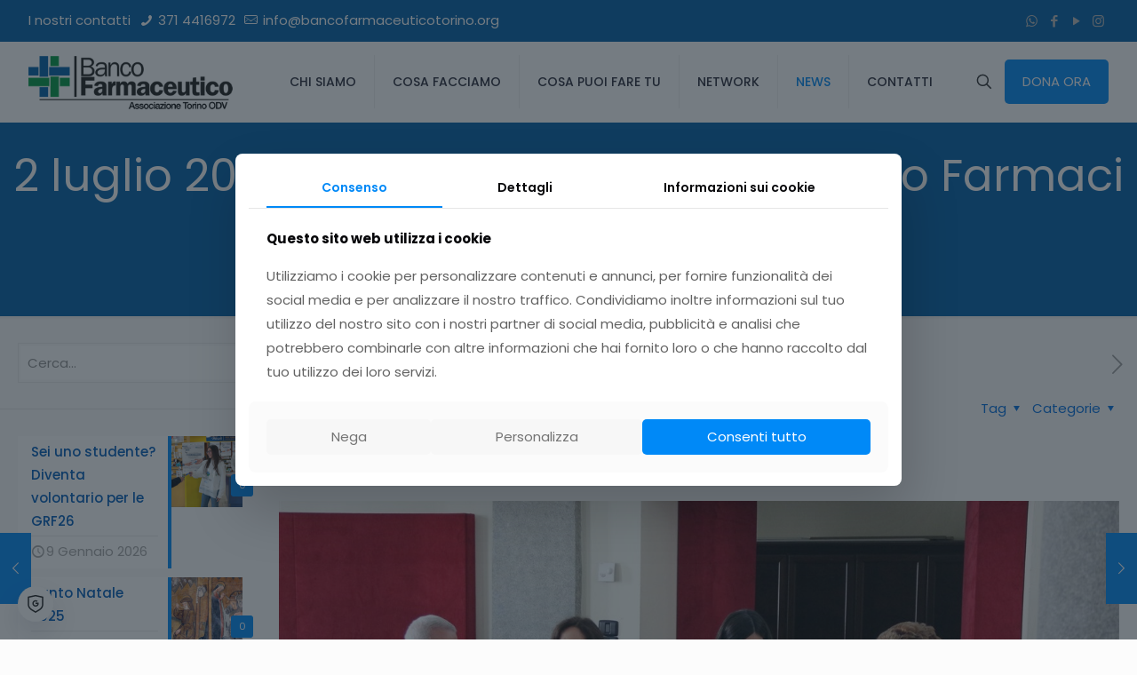

--- FILE ---
content_type: text/css
request_url: https://www.bancofarmaceuticotorino.org/wp-content/uploads/siteorigin-widgets/sow-image-default-8b5b6f678277-4259.css?ver=6.9
body_size: 130
content:
.so-widget-sow-image-default-8b5b6f678277-4259 .sow-image-container {
  display: flex;
  align-items: flex-start;
}
.so-widget-sow-image-default-8b5b6f678277-4259 .sow-image-container > a {
  display: inline-block;
  
  max-width: 100%;
}
@media screen and (-ms-high-contrast: active), screen and (-ms-high-contrast: none) {
  .so-widget-sow-image-default-8b5b6f678277-4259 .sow-image-container > a {
    display: flex;
  }
}
.so-widget-sow-image-default-8b5b6f678277-4259 .sow-image-container .so-widget-image {
  display: block;
  height: auto;
  max-width: 100%;
  
}

--- FILE ---
content_type: text/css
request_url: https://www.bancofarmaceuticotorino.org/wp-content/uploads/siteorigin-widgets/sow-button-flat-f54c0409268f-4259.css?ver=6.9
body_size: 322
content:
.so-widget-sow-button-flat-f54c0409268f-4259 .ow-button-base {
  zoom: 1;
}
.so-widget-sow-button-flat-f54c0409268f-4259 .ow-button-base:before {
  content: '';
  display: block;
}
.so-widget-sow-button-flat-f54c0409268f-4259 .ow-button-base:after {
  content: '';
  display: table;
  clear: both;
}
@media (max-width: 780px) {
  .so-widget-sow-button-flat-f54c0409268f-4259 .ow-button-base.ow-button-align-center {
    text-align: center;
  }
  .so-widget-sow-button-flat-f54c0409268f-4259 .ow-button-base.ow-button-align-center.ow-button-align-justify .sowb-button {
    display: inline-block;
  }
}
.so-widget-sow-button-flat-f54c0409268f-4259 .ow-button-base .sowb-button {
  -ms-box-sizing: border-box;
  -moz-box-sizing: border-box;
  -webkit-box-sizing: border-box;
  box-sizing: border-box;
  -webkit-border-radius: 0.25em 0.25em 0.25em 0.25em;
  -moz-border-radius: 0.25em 0.25em 0.25em 0.25em;
  border-radius: 0.25em 0.25em 0.25em 0.25em;
  background: #41a9d5;
  border-width: 1px 0;
  border: 1px solid #41a9d5;
  color: #ffffff !important;
  font-size: 1em;
  
  padding: 1em;
  text-shadow: 0 1px 0 rgba(0, 0, 0, 0.05);
  padding-inline: 2em;
}
.so-widget-sow-button-flat-f54c0409268f-4259 .ow-button-base .sowb-button.ow-button-hover:active,
.so-widget-sow-button-flat-f54c0409268f-4259 .ow-button-base .sowb-button.ow-button-hover:hover {
  background: #52b1d9;
  border-color: #52b1d9;
  color: #ffffff !important;
}